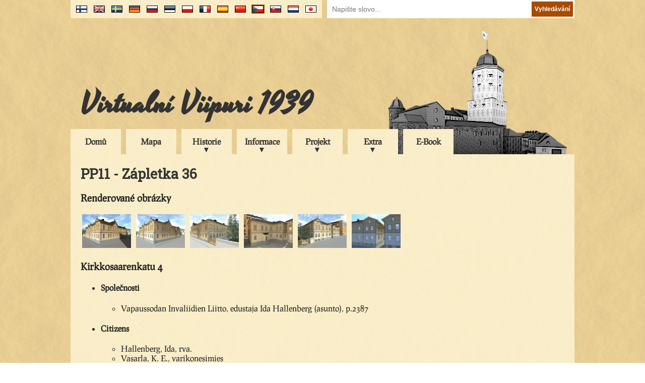

--- FILE ---
content_type: text/html; charset=UTF-8
request_url: https://virtuaaliviipuri.fi/cs/block/166/plot/36
body_size: 15023
content:
<!doctype html>
<head>
    <link href="https://fonts.googleapis.com/css?family=Roboto+Slab&display=swap" rel="stylesheet">
    <meta charset="utf-8"/>
    <title>
        Virtualní Viipuri - PP11 - Zápletka 36
    </title>
    <link href="/css/style_2017-08-22.css" rel="stylesheet" type="text/css"/>
                        <link href="/css/lightbox.css" rel="stylesheet" type="text/css"/>
                <script type="text/javascript" src="/js/jquery-1.9.0.min.js"></script>
    <script type="text/javascript" src="/js/common.js"></script>
    <script>
        (function (i, s, o, g, r, a, m) {
            i['GoogleAnalyticsObject'] = r;
            i[r] = i[r] || function () {
                (i[r].q = i[r].q || []).push(arguments)
            }, i[r].l = 1 * new Date();
            a = s.createElement(o),
                m = s.getElementsByTagName(o)[0];
            a.async = 1;
            a.src = g;
            m.parentNode.insertBefore(a, m)
        })(window, document, 'script', '//www.google-analytics.com/analytics.js', 'ga');

        ga('create', 'UA-59739605-1', 'auto');
        ga('send', 'pageview');
    </script>
                        <script type="text/javascript" src="/js/lightbox.js"></script>
            </head>
<body>
<div class="clear-both"></div>
<div id="banner-container">
    <div id="flags-container">
        <div id="flags">
            <div id="search">
                <form method="post" action="/cs/search">
                    <input type="hidden" name="_token" value="YbnX9cjRuxT4W8hOFkXm2Rhhza38p0n7wnkhG50P">                    <input type="text" name="search_term" placeholder="Napište slovo..."/>
                    <input type="submit" value="Vyhledávání"/>
                </form>
            </div>
            <ul>
                                    <li>
                        <a title="Japanese" href="/jp/block/166/plot/36">
                            <img
                                                                class="language-flag"
                                                                src="/img/flags/jp.png" alt="jp"/>
                        </a>
                    </li>
                                    <li>
                        <a title="Nederlands" href="/nl/block/166/plot/36">
                            <img
                                                                class="language-flag"
                                                                src="/img/flags/nl.png" alt="nl"/>
                        </a>
                    </li>
                                    <li>
                        <a title="Slovenčina" href="/sk/block/166/plot/36">
                            <img
                                                                class="language-flag"
                                                                src="/img/flags/sk.png" alt="sk"/>
                        </a>
                    </li>
                                    <li>
                        <a title="Čeština" href="/cs/block/166/plot/36">
                            <img
                                                                id="active-language-flag"
                                                                src="/img/flags/cs.png" alt="cs"/>
                        </a>
                    </li>
                                    <li>
                        <a title="中文" href="/cn/block/166/plot/36">
                            <img
                                                                class="language-flag"
                                                                src="/img/flags/cn.png" alt="cn"/>
                        </a>
                    </li>
                                    <li>
                        <a title="En Español" href="/es/block/166/plot/36">
                            <img
                                                                class="language-flag"
                                                                src="/img/flags/es.png" alt="es"/>
                        </a>
                    </li>
                                    <li>
                        <a title="En Français" href="/fr/block/166/plot/36">
                            <img
                                                                class="language-flag"
                                                                src="/img/flags/fr.png" alt="fr"/>
                        </a>
                    </li>
                                    <li>
                        <a title="Po Polsku" href="/pl/block/166/plot/36">
                            <img
                                                                class="language-flag"
                                                                src="/img/flags/pl.png" alt="pl"/>
                        </a>
                    </li>
                                    <li>
                        <a title="Eesti keeles" href="/ee/block/166/plot/36">
                            <img
                                                                class="language-flag"
                                                                src="/img/flags/ee.png" alt="ee"/>
                        </a>
                    </li>
                                    <li>
                        <a title="по-русски" href="/ru/block/166/plot/36">
                            <img
                                                                class="language-flag"
                                                                src="/img/flags/ru.png" alt="ru"/>
                        </a>
                    </li>
                                    <li>
                        <a title="Deutsch" href="/de/block/166/plot/36">
                            <img
                                                                class="language-flag"
                                                                src="/img/flags/de.png" alt="de"/>
                        </a>
                    </li>
                                    <li>
                        <a title="På Svenska" href="/se/block/166/plot/36">
                            <img
                                                                class="language-flag"
                                                                src="/img/flags/se.png" alt="se"/>
                        </a>
                    </li>
                                    <li>
                        <a title="In English" href="/en/block/166/plot/36">
                            <img
                                                                class="language-flag"
                                                                src="/img/flags/en.png" alt="en"/>
                        </a>
                    </li>
                                    <li>
                        <a title="Suomeksi" href="/fi/block/166/plot/36">
                            <img
                                                                class="language-flag"
                                                                src="/img/flags/fi.png" alt="fi"/>
                        </a>
                    </li>
                            </ul>
        </div>
    </div>
    <div id="banner">
        <h1 id="banner-title"><a href="/cs">Virtualní Viipuri 1939</a></h1>
    </div>
    <div id="menu-container">
        <ul id="menu">
                                                <li class="menu-item"><a href="/cs">Domů</a></li>
                                                                <li class="menu-item"><a href="/cs/map">Mapa</a></li>
                                                                <li class="sub-menu-trigger">
                        <span>Historie</span>
                        <ul class="sub-menu">
                                                            <li><a href="/cs/history">Krátká historie</a></li>
                                                            <li><a href="/cs/presentations">Historical presentations</a></li>
                                                            <li><a href="/cs/maps">Staré mapy</a></li>
                                                    </ul>
                    </li>
                                                                <li class="sub-menu-trigger">
                        <span>Informace</span>
                        <ul class="sub-menu">
                                                            <li><a href="/cs/sights">Památky</a></li>
                                                            <li><a href="/cs/district">Městské čtvrti</a></li>
                                                            <li><a href="/cs/buildings">Budovy</a></li>
                                                            <li><a href="/cs/businesses">Společnosti</a></li>
                                                            <li><a href="/cs/citizens">Citizens</a></li>
                                                            <li><a href="/cs/architect">Architekti</a></li>
                                                    </ul>
                    </li>
                                                                <li class="sub-menu-trigger">
                        <span>Projekt</span>
                        <ul class="sub-menu">
                                                            <li><a href="/cs/project">Popis</a></li>
                                                            <li><a href="/cs/credits">Credits</a></li>
                                                            <li><a href="/cs/partners">Partneři</a></li>
                                                            <li><a href="/cs/contact">Kontakt</a></li>
                                                            <li><a href="/cs/links">Odkazy</a></li>
                                                    </ul>
                    </li>
                                                                <li class="sub-menu-trigger">
                        <span>Extra</span>
                        <ul class="sub-menu">
                                                            <li><a href="/cs/stories">Příběhy</a></li>
                                                            <li><a href="/cs/books">Knihy</a></li>
                                                            <li><a href="/cs/scalemodelvideo">Video modelu</a></li>
                                                            <li><a href="/cs/letter">Dopis z Viipuri</a></li>
                                                            <li><a href="/files/pdf/viipurin_puhelinluettelo.pdf">Adresář</a></li>
                                                    </ul>
                    </li>
                                                                <li class="menu-item"><a href="/cs/ebook">E-Book</a></li>
                                    </ul>
    </div>
</div>
<div class="clear-both">
</div>
<div id="contents-container">
    <div id="contents">
        
    <h1>PP11 - Zápletka 36</h1>
            <h3>Renderované obrázky</h3>
                    <a href="/blocks/PP11/pics/ren39.jpg" class="lightbox[rendered]"
               title="<h2>Zápletka 36</h2>"><img
                    class="thumbnail" src="/blocks/PP11/pics/thumbnails/ren39.jpg" alt="ren39"/></a>
                    <a href="/blocks/PP11/pics/ren26.jpg" class="lightbox[rendered]"
               title="<h2>Zápletka 36</h2>"><img
                    class="thumbnail" src="/blocks/PP11/pics/thumbnails/ren26.jpg" alt="ren26"/></a>
                    <a href="/blocks/PP11/pics/ren27.jpg" class="lightbox[rendered]"
               title="<h2>Zápletka 36</h2>"><img
                    class="thumbnail" src="/blocks/PP11/pics/thumbnails/ren27.jpg" alt="ren27"/></a>
                    <a href="/blocks/PP11/pics/ren28.jpg" class="lightbox[rendered]"
               title="<h2>Zápletka 36</h2>"><img
                    class="thumbnail" src="/blocks/PP11/pics/thumbnails/ren28.jpg" alt="ren28"/></a>
                    <a href="/blocks/PP11/pics/ren29.jpg" class="lightbox[rendered]"
               title="<h2>Zápletka 36</h2>"><img
                    class="thumbnail" src="/blocks/PP11/pics/thumbnails/ren29.jpg" alt="ren29"/></a>
                    <a href="/blocks/PP11/pics/ren7.jpg" class="lightbox[rendered]"
               title="<h2>Zápletka 36</h2>"><img
                    class="thumbnail" src="/blocks/PP11/pics/thumbnails/ren7.jpg" alt="ren7"/></a>
            
    
    
                        <h3>Kirkkosaarenkatu 4</h3>
            <ul>
                
                                    <li><h4>Společnosti</h4>
                        <ul>
                                                            <li>Vapaussodan Invaliidien Liitto, edustaja Ida Hallenberg (asunto),   p.2387</li>
                                                    </ul>
                    </li>
                
                                    <li><h4>Citizens</h4>
                        <ul>
                                                            <li>Hallenberg, Ida, rva.</li>
                                                            <li>Vasarla, K. E., varikonesimies</li>
                                                    </ul>
                    </li>
                            </ul>
                    <h3>Vuorikatu 2</h3>
            <ul>
                
                                    <li><h4>Společnosti</h4>
                        <ul>
                                                            <li>Vaatturinliike Velj. Kivikoura (asunto), p.2851</li>
                                                    </ul>
                    </li>
                
                                    <li><h4>Citizens</h4>
                        <ul>
                                                            <li>Hyvärinen, , autoajuri</li>
                                                            <li>Hyvärinen, Erkki A., autoilija</li>
                                                            <li>Kivikoura, Y., vaatturi</li>
                                                            <li>Vihervaara, Enni, johtaja</li>
                                                    </ul>
                    </li>
                            </ul>
            
    </div>
</div>
<div id="footer-container">
    <div id="footer">
        <div id="copyright">&copy; Virtualní Viipuri 30.11.2006</div>
        <div id="updated">
            Aktualizováno 2.9.2022
            <span id="update-log"><a href="/cs/updates"><br/>Seznam změn</a></span>
        </div>
        <a id="facebook-page" href="https://www.facebook.com/VirtuaaliViipuri-138906319498058/"><span
                id="facebook-logo"></span></a>
        <a id="tamk-page" href="http://www.tamk.fi/"><span id="tamk-logo"></span></a>
    </div>
</div>
</body>
</html>
